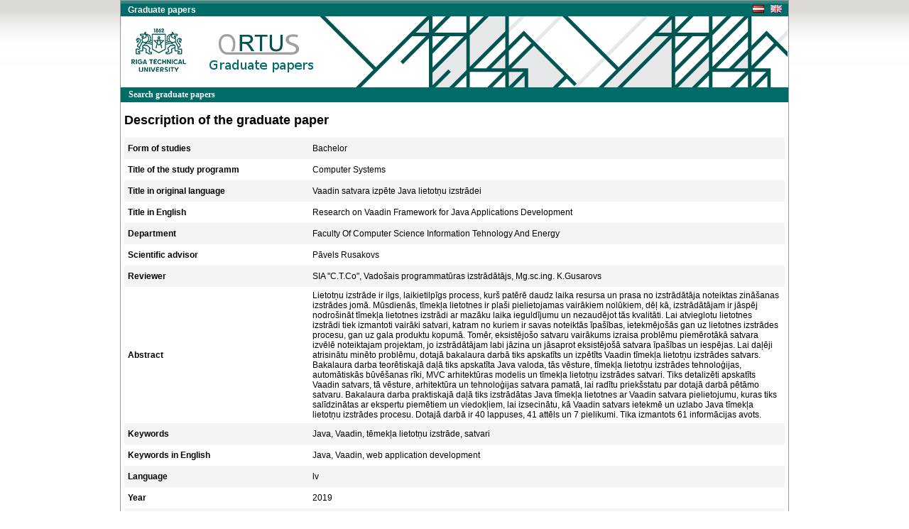

--- FILE ---
content_type: text/html; charset=UTF-8
request_url: https://nda.rtu.lv/en/view/24825
body_size: 7377
content:
<!DOCTYPE html>
<html>
    <head>
        <meta charset="UTF-8" />
        <title>Research on Vaadin Framework for Java Applications Development</title>
        		<link rel="stylesheet" type="text/css" href="/bundles/public/css/main.css">
	<link rel="stylesheet" type="text/css" href="/bundles/public/css/simplemenu.css">

	
		
		<link rel="schema.DCTERMS" href="http://purl.org/dc/terms/" />
	    <link rel="schema.DC" href="http://purl.org/dc/elements/1.1/" />
	
		 
		<meta name="citation_title" content="Research on Vaadin Framework for Java Applications Development"/>
		<meta name="DC.title" content="Research on Vaadin Framework for Java Applications Development" xml:lang="en_US" />
				<meta name="citation_date" content="2019"/>
		<meta name="DCTERMS.issued" content="2019" xml:lang="en_US" scheme="DCTERMS.W3CDTF" />
				<meta name="citation_pdf_url" content="https://nda.rtu.lv/files/24825.pdf"/>
		<meta name="DC.identifier" content="https://nda.rtu.lv/files/24825.pdf" scheme="DCTERMS.URI" />
			
	        <link rel="icon" type="image/x-icon" href="/favicon.ico" />
    </head>
    <body>
        	<div align="center">
						<link rel="stylesheet" type="text/css" href="/bundles/public/js/jquery-ui-1.11.1.custom/jquery-ui.min.css">
			<script type="text/javascript" src="/bundles/public/js/jquery-ui-1.11.1.custom/external/jquery/jquery.js"></script>
			<script type="text/javascript" src="/bundles/public/js/jquery-ui-1.11.1.custom/jquery-ui.min.js"></script>
		
	<script type="text/javascript" src="/bundles/public/js/view.js"></script>
		<div class="container">
			<div align="center">
				<div style="background-color: #348683; height:4px"></div>
				<div style="background-color: #006B67;">
				<table width="100%"  height="18px" border="0" cellspacing="0" cellpadding="0">
					<tr>
						<td align="left">
							<span class="app_title">Graduate papers</span>
						</td>
						<td align="left" width="50px">
							<a href="/lv/view/24825">
								<div style="float: left">
									<img src="/bundles/core/images/flag_lv.jpg" border="none"/>
								</div>
							</a>&nbsp;&nbsp;
							<a href="/en/view/24825">
								<img src="/bundles/core/images/flag_en.jpg" border="none"/>
							</a>     
						</td>
					</tr>
				</table>
				</div>
				<div id="logo" class="logo_en" align="right">
					<table width="235px" height="25px" border="0" cellspacing="0" cellpadding="0">
						<tr>
							<td align="left">
															</td>
						</tr>
					</table>
				</div>
			</div>
			<div align="center">
					
					<table class="pureCssMenuTable" cellpadding="0" cellspacing="0">
						<tr>
							<td>
								<ul class="pureCssMenu pureCssMenum">
									<li>
										<a  											href="/en/">
											<b>Search graduate papers</b>
										</a>
									</li>		
								</ul>
							</td>
						</tr>
					</table>					
							</div>
			<div align="center" style="width:930px"><table width="100%" cellspacing="0" cellpadding="0" border="0">
	<tr>
		<td align="left"><div class="title" align="left">Description of the graduate paper</div></td>
	</tr>
</table>

<table id="table_odd_even" width="100%" cellspacing="0" cellpadding="5px" border="0">
	<tr>
		<td width="250px"><b>Form of studies</b></td>
		<td> Bachelor </td>
	</tr>
	<tr>
		<td><b>Title of the study programm</b></td>
		<td> Computer Systems </td>
	</tr>
	<tr>
		<td><b>Title in original language</b></td>
		<td>Vaadin satvara izpēte Java lietotņu izstrādei</td>
	</tr>
	<tr>
		<td><b>Title in English</b></td>
		<td>Research on Vaadin Framework for Java Applications Development</td>
	</tr>
	<tr>
		<td><b>Department</b></td>
		<td> Faculty Of Computer Science Information Tehnology And Energy </td>
	</tr>
	<tr>
		<td><b>Scientific advisor</b></td>
		<td>Pāvels Rusakovs</td>
	</tr>
	<tr>
		<td><b>Reviewer</b></td>
		<td>SIA &quot;C.T.Co&quot;, Vadošais programmatūras izstrādātājs, Mg.sc.ing. K.Gusarovs</td>
	</tr>
	<tr>
		<td><b>Abstract</b></td>
		<td>Lietotņu izstrāde ir ilgs, laikietilpīgs process, kurš patērē daudz laika resursa un prasa no izstrādātāja noteiktas zināšanas izstrādes jomā. Mūsdienās, tīmekļa lietotnes ir plaši pielietojamas vairākiem nolūkiem, dēļ kā, izstrādātājam ir jāspēj nodrošināt tīmekļa lietotnes izstrādi ar mazāku laika ieguldījumu un nezaudējot tās kvalitāti. Lai atvieglotu lietotnes izstrādi tiek izmantoti vairāki satvari, katram no kuriem ir savas noteiktās īpašības, ietekmējošās gan uz lietotnes izstrādes procesu, gan uz gala produktu kopumā. Tomēr, eksistējošo satvaru vairākums izraisa problēmu piemērotākā satvara izvēlē noteiktajam projektam, jo izstrādātājam labi jāzina un jāsaprot eksistējošā satvara īpašības un iespējas. Lai daļēji atrisinātu minēto problēmu, dotajā bakalaura darbā tiks apskatīts un izpētīts Vaadin tīmekļa lietotņu izstrādes satvars.
Bakalaura darba teorētiskajā daļā tiks apskatīta Java valoda, tās vēsture, tīmekļa lietotņu izstrādes tehnoloģijas, automātiskās būvēšanas rīki, MVC arhitektūras modelis un tīmekļa lietotņu izstrādes satvari. Tiks detalizēti apskatīts Vaadin satvars, tā vēsture, arhitektūra un tehnoloģijas satvara pamatā, lai radītu priekšstatu par dotajā darbā pētāmo satvaru. 
Bakalaura darba praktiskajā daļā tiks izstrādātas Java tīmekļa lietotnes ar Vaadin satvara pielietojumu, kuras tiks salīdzinātas ar ekspertu piemētiem un viedokļiem, lai izsecinātu, kā Vaadin satvars ietekmē un uzlabo Java tīmekļa lietotņu izstrādes procesu. 
Dotajā darbā ir 40 lappuses, 41 attēls  un 7 pielikumi. Tika izmantots 61 informācijas avots.</td>
	</tr>
		<tr>
		<td><b>Keywords</b></td>
		<td>Java, Vaadin, tēmekļa lietotņu izstrāde, satvari</td>
	</tr>
	<tr>
		<td><b>Keywords in English</b></td>
		<td>Java, Vaadin, web application development</td>
	</tr>
	<tr>
		<td><b>Language</b></td>
		<td>lv</td>
	</tr>
	<tr>
		<td><b>Year</b></td>
		<td>2019</td>
	</tr>
	<tr>
		<td><b>Date and time of uploading</b></td>
		<td>05.06.2019 11:34:35</td>
	</tr>
</table>

<div class="dummy"></div>
<script type="text/javascript">

  var _gaq = _gaq || [];
  _gaq.push(['_setAccount', 'UA-5942869-13']);
  _gaq.push(['_trackPageview']);

  (function() {
    var ga = document.createElement('script'); ga.type = 'text/javascript'; ga.async = true;
    ga.src = ('https:' == document.location.protocol ? 'https://ssl' : 'http://www') + '.google-analytics.com/ga.js';
    var s = document.getElementsByTagName('script')[0]; s.parentNode.insertBefore(ga, s);
  })();

</script>
</div>
			<div align="center">
									<table class="footer" border="0" cellpadding="0" cellspacing="0">
			  			<tr>
			    			<td width="10px" class="footer_table_border_top_grey">&nbsp;</td>
			    			<td width="175px" class="footer_table_border_top_red" align="center">Riga Technical University 2015</td>
			    			<td class="footer_table_border_top_grey">&nbsp;</td>
			                <td width="395px" class="footer_table_border_top_red" align="center">1 Kalku Street, Riga LV-1658, Latvia. Phone: +371 67089766, Fax: +371 67089020. E-mail: it@rtu.lv | <a href="/en/year/">catalogue</a></td>
			    			<td width="10px" class="footer_table_border_top_grey">&nbsp;</td>
			  			</tr>
					</table>
							</div>
		</div>
	</div>
            </body>
</html>
